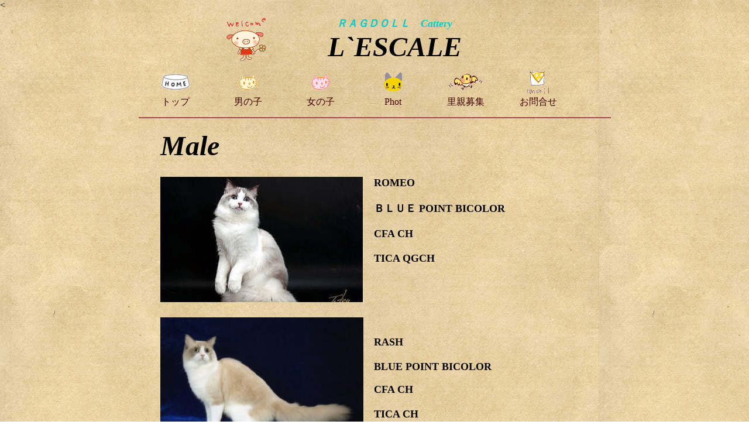

--- FILE ---
content_type: text/html
request_url: http://www.eonet.ne.jp/~lescale/otokonoko.html
body_size: 8759
content:
<!DOCTYPE HTML PUBLIC "-//W3C//DTD HTML 4.01 Transitional//EN">
<HTML>
<HEAD>
<meta http-equiv="Content-Type" content="text/html; charset=Shift_JIS">
<meta http-equiv="Content-Style-Type" content="text/css">
<META name="description" content="ラグドール キャッテリー　レスカールホームページへようこそ。かわいい子猫の里親を募集中です。大切に育てていただける方、連絡をお待ちしております。">
<META name="keywords" content="子猫,里親,募集,レスカール,ラグドール,キャッテリー,かわいい,こねこ,仔猫,京都">
<META name="ROBOTS" content="ALL">
<meta name="GENERATOR" content="JustSystems Homepage Builder Version 21.0.5.0 for Windows">
<LINK rel="stylesheet" href="lescale.css" type="text/css">
<TITLE>ラグドール キャッテリー | レスカール | L`ESCALE | かわいい子猫 | ラグドール里親募集してます</TITLE>
<script type="text/javascript">

  var _gaq = _gaq || [];
  _gaq.push(['_setAccount', 'UA-23198711-1']);
  _gaq.push(['_trackPageview']);

  (function() {
    var ga = document.createElement('script'); ga.type = 'text/javascript'; ga.async = true;
    ga.src = ('https:' == document.location.protocol ? 'https://ssl' : 'http://www') + '.google-analytics.com/ga.js';
    var s = document.getElementsByTagName('script')[0]; s.parentNode.insertBefore(ga, s);
  })();

</script>
</HEAD>
<BODY background="bg001.jpg">&lt;
<CENTER>
<TABLE border="0">
  <TBODY>
    <TR>
      <TD></TD>
      <TD align="center">
      <TABLE border="0">
        <TBODY>
          <TR>
            <TD></TD>
            <TD></TD>
            <TD></TD>
            <TD></TD>
            <TD></TD>
          </TR>
          <TR>
            <TD></TD>
            <TD><IMG src="a-mogel.gif" width="70" height="76" border="0"></TD>
            <TD width="60"></TD>
            <TD align="center" width="300"><FONT size="+1" color="#00cccc"><B><I>ＲＡＧＤＯＬＬ　Cattery</I></B></FONT><BR>
            <FONT color="#000000" size="+4"><B><I>L`ESCALE</I></B></FONT></TD>
            <TD width="70"></TD>
          </TR>
          <TR>
            <TD></TD>
            <TD></TD>
            <TD></TD>
            <TD></TD>
            <TD></TD>
          </TR>
        </TBODY>
      </TABLE>
      </TD>
      <TD></TD>
    </TR>
    <TR>
      <TD></TD>
      <TD>
      <TABLE border="0">
        <TBODY>
          <TR>
            <TD align="center" width="120"><A href="index.html"><IMG src="esah.gif" width="50" height="28" border="0"></A></TD>
            <TD width="120" align="center"><A href="otokonoko.html"><IMG src="neko.gif" width="32" height="26" border="0"></A></TD>
            <TD width="120" align="center"><A href="onnanoko.html"><IMG src="neko2.gif" width="32" height="26" border="0"></A></TD>
            <TD width="120" align="center"><A href="photo.html"><IMG src="a004icn.gif" width="32" height="32" border="0"></A></TD>
            <TD width="120" align="center"><A href="satooya.html"><IMG src="apu-2.gif" width="57" height="28" border="0"></A></TD>
            <TD width="120" align="center"><A href="mailto:takkai2096@leto.eonet.ne.jp?Subject=HP%82%a8%96%e2%82%a2%8d%87%82%ed%82%b9&body="><IMG src="my2.gif" width="37" height="39" border="0"></A></TD>
          </TR>
          <TR>
            <TD align="center"><A href="index.html">トップ</A></TD>
            <TD align="center"><A href="otokonoko.html">男の子</A></TD>
            <TD align="center"><A href="onnanoko.html">女の子</A></TD>
            <TD align="center"><A href="photo.html">Phot</A></TD>
            <TD align="center"><FONT color="#000000"><A href="satooya.html">里親募集</A></FONT></TD>
            <TD align="center"><A href="mailto:takkai2096@leto.eonet.ne.jp?Subject=HP%82%a8%96%e2%82%a2%8d%87%82%ed%82%b9&body=">お問合せ</A></TD>
          </TR>
        </TBODY>
      </TABLE>
      </TD>
      <TD></TD>
    </TR>
    <TR>
      <TD></TD>
      <TD>
      <HR size="2" noshade color="#9c4e4e">
      </TD>
      <TD></TD>
    </TR>
    <TR>
      <TD></TD>
      <TD></TD>
      <TD></TD>
    </TR>
    <TR>
      <TD></TD>
      <TD align="center">
      <TABLE border="0">
        <TBODY>
          <TR>
            <TD width="30"></TD>
            <TD height="30" width="298">
            <P><B><I><FONT size="+4" color="#000000" face="AR P明朝体U">Male</FONT></I></B></P>
            </TD>
            <TD width="9"></TD>
            <TD width="378"></TD>
            <TD width="20"></TD>
          </TR>
          <TR>
            <TD height="20"></TD>
            <TD height="20" width="298"></TD>
            <TD height="20" width="9"></TD>
            <TD height="20" width="378"></TD>
            <TD height="20"></TD>
          </TR>
          <TR>
            <TD></TD>
            <TD width="298"><IMG src="00041.jpg" width="346" height="214" border="0"></TD>
            <TD width="9"></TD>
            <TD valign="top" width="378"><FONT color="#000000" size="4" face="AR P明朝体U"><B>ROMEO<BR>
            <BR>
            ＢＬＵＥ POINT BICOLOR<BR>
            <BR>
            CFA CH<BR>
            <BR>
            TICA QGCH<BR>
            </B></FONT></TD>
            <TD></TD>
          </TR>
          <TR>
            <TD height="20"></TD>
            <TD height="20" width="298"></TD>
            <TD height="20" width="9"></TD>
            <TD height="20" width="378"></TD>
            <TD height="20"></TD>
          </TR>
          <TR>
            <TD></TD>
            <TD width="298"><IMG src="01-0041.jpg" width="347" height="226" border="0"></TD>
            <TD width="9"></TD>
            <TD width="378"><B><FONT color="#000000" face="AR P明朝体U" size="4">RASH<BR>
            <BR>
            BLUE POINT BICOLOR</FONT></B><BR>
            <BR>
            <B><FONT color="#000000" face="AR P明朝体U" size="4">CFA CH<BR>
            <BR>
            TICA CH<BR>
            </FONT></B><BR>
            </TD>
            <TD></TD>
          </TR>
          <TR>
            <TD height="28"></TD>
            <TD width="298" height="28"></TD>
            <TD width="9" height="28"></TD>
            <TD width="378" height="28"></TD>
            <TD height="28"></TD>
          </TR>
          <TR>
            <TD height="232"></TD>
            <TD width="298" height="232"><IMG src="hirot02.jpg" width="348" height="230" border="0"></TD>
            <TD width="9" height="232"></TD>
            <TD width="378" height="232"><B><FONT color="#000000" face="AR P明朝体U" size="4">HIROTO<BR>
            <BR>
            BLUE POINT BICOLOR</FONT></B><BR>
            <BR>
            <B><FONT color="#000000" face="AR P明朝体U" size="4">CFA CH<BR>
            <BR>
            TICA CH</FONT></B></TD>
            <TD height="232"></TD>
          </TR>
          <TR>
            <TD height="16"></TD>
            <TD width="298" height="16"></TD>
            <TD width="9" height="16"></TD>
            <TD width="378" height="16"></TD>
            <TD height="16"></TD>
          </TR>
          <TR>
            <TD height="242"></TD>
            <TD height="242"><IMG src="img02012.jpg" width="348" height="230" border="0"></TD>
            <TD height="242"></TD>
            <TD height="242"><B><FONT color="#000000" face="AR P明朝体U" size="4">JOY<BR>
            <BR>
            BLUE POINT BICOLOR</FONT></B><BR>
            <BR>
            <B><FONT color="#000000" face="AR P明朝体U" size="4">CFA GCH<BR>
            </FONT></B></TD>
            <TD height="242"></TD>
          </TR>
          <TR>
            <TD height="8"></TD>
            <TD height="8"></TD>
            <TD height="8"></TD>
            <TD height="8"></TD>
            <TD height="8"></TD>
          </TR>
          <TR>
            <TD height="221"></TD>
            <TD height="221"><IMG src="daniele02.jpg" width="348" height="228" border="0"></TD>
            <TD height="221"></TD>
            <TD height="221"><B><FONT color="#000000" face="AR P明朝体U" size="4">DANIEL<BR>
            <BR>
            BLUE POINT BICOLOR</FONT></B><BR>
            <BR>
            <B><FONT color="#000000" face="AR P明朝体U" size="4">CFA CH<BR>
            <BR>
            TICA GCH</FONT></B></TD>
            <TD height="221"></TD>
          </TR>
          <TR>
            <TD height="15"></TD>
            <TD height="15"></TD>
            <TD height="15"></TD>
            <TD height="15"></TD>
            <TD height="15"></TD>
          </TR>
        </TBODY>
      </TABLE>
      </TD>
      <TD></TD>
    </TR>
    <TR>
      <TD height="30"></TD>
      <TD height="30">
      <HR size="2" noshade color="#9c4e4e">
      </TD>
      <TD height="30"></TD>
    </TR>
    <TR>
      <TD height="30"></TD>
      <TD align="center" height="30">Copyright (C) 2011 L`ESCALE All Rights Reserved</TD>
      <TD height="30"></TD>
    </TR>
  </TBODY>
</TABLE>
</CENTER>
</BODY>
</HTML>

--- FILE ---
content_type: text/css
request_url: http://www.eonet.ne.jp/~lescale/lescale.css
body_size: 3499
content:
  
A{
  text-decoration : none;
  color : #400000;
}
BODY{
  margin-top : 0px;
  margin-left : 0px;
  margin-right : 0px;
  margin-bottom : 0px;
  scrollbar-arrow-color: #aaaa64;
  scrollbar-face-color: #e2e2c9;
  scrollbar-3dlight-color: #aaaa64;
  scrollbar-darkshadow-color: #aaaa64;
  scrollbar-highlight-color: #ffffff;
  scrollbar-shadow-color: #ffffff;
}
A:VISITED{
  text-decoration : none;
  color : #400000;
}
A:HOVER{
  color : #970000;
}
.text1_Class{
  font-size : 14px;
  line-height : 21px;
  color : #666666;
  padding-top : 30px;
  padding-left : 30px;
  padding-right : 30px;
  padding-bottom : 30px;border-width : 2px 2px 2px 2px;border-style : dotted dotted dotted dotted;
  text-indent : 30px;
}
.form1_Class{
  color : gray;
  background-repeat : repeat;background-position : 1px 1px;
  list-style-type : decimal;
  list-style-position : outside;
  font-size : 11pt;
}
.textbox1_Class{
  text-indent:1em;
  word-wrap: break-word; 
  line-break: strict;
  text-align : justify ;
  color : #666666;
  padding-top : 10px;
  padding-left : 10px;
  padding-right : 10px;
  padding-bottom : 10px;
  margin-top : 5px;
  margin-left : 5px;
  margin-right : 5px;
  margin-bottom : 5px;
  font-size : 12px;
  line-height : 22px;
  border-style : solid solid solid solid;border-color : silver silver silver silver;
  float : left;
  background-attachment : fixed;
  border-width : 1px 1px 1px 1px;}

.txet2_Class{
  color : #666666;
  margin-top : 5px;
  margin-left : 5px;
  margin-right : 5px;
  margin-bottom : 5px;
  list-style-type : none;
  padding-top : 10px;
  padding-left : 10px;
  padding-right : 10px;
  padding-bottom : 10px;
}
.txet3_Class{
  color : #666666;
  margin-top : 15px;
  margin-left : 15px;
  margin-right : 15px;
  margin-bottom : 15px;
  font-size : 15px;
  padding-top : 15px;
  padding-left : 15px;
  padding-right : 15px;
  padding-bottom : 15px;
  line-height : 16px;
  letter-spacing : 2px;
  text-indent : 20px;
}
.text4_Class{
  font-size : 14px;
  line-height : 19px;
  color : #666666;
  letter-spacing : 1px;
  padding-top : 10px;
  padding-left : 10px;
  padding-right : 10px;
  padding-bottom : 10px;
  font-weight : normal;
  text-indent : 6px;
  background-color : #ebe9d6;
}
.text5_Class{
  color : #666666;
  font-size : 15px;
  line-height : 20px;
  letter-spacing : 2px;
  text-indent : 10px;
  padding-top : 20px;
  padding-left : 20px;
  padding-right : 20px;
  padding-bottom : 20px;border-width : 0px 0px 0px 0px;
  margin-top : 10px;
  margin-left : 10px;
  margin-right : 10px;
  margin-bottom : 10px;
}
.catalog_img_title_Class{
  font-size : 12px;
  font-family : "ＭＳ Ｐゴシック";
  color : #666666;
}
.company_Class{
  color : #666666;
  padding-top : 10px;
  padding-left : 10px;
  padding-right : 10px;
  padding-bottom : 10px;border-style : none none none none;border-color : #666666 #666666 #666666 #666666;
  
  
  
  
  margin-top : 5px;
  margin-left : 5px;
  margin-right : 5px;
  margin-bottom : 5px;
}
.contact_Class{
  color : #666666;border-width : 1px 1px 1px 1px;border-style : solid solid solid solid;border-color : #666666 #666666 #666666 #666666;
  padding-top : 5px;
  padding-left : 5px;
  padding-right : 5px;
  padding-bottom : 5px;
  margin-top : 5px;
  margin-left : 5px;
  margin-right : 5px;
  margin-bottom : 5px;
}

.infbox_Class{
   word-wrap: break-word; 
  line-break: strict;
  text-align : justify ;
  color : #666666;
  font-family : "ＭＳ ゴシック"; 
    font-size : 12px;
  line-height : 12px;
}
